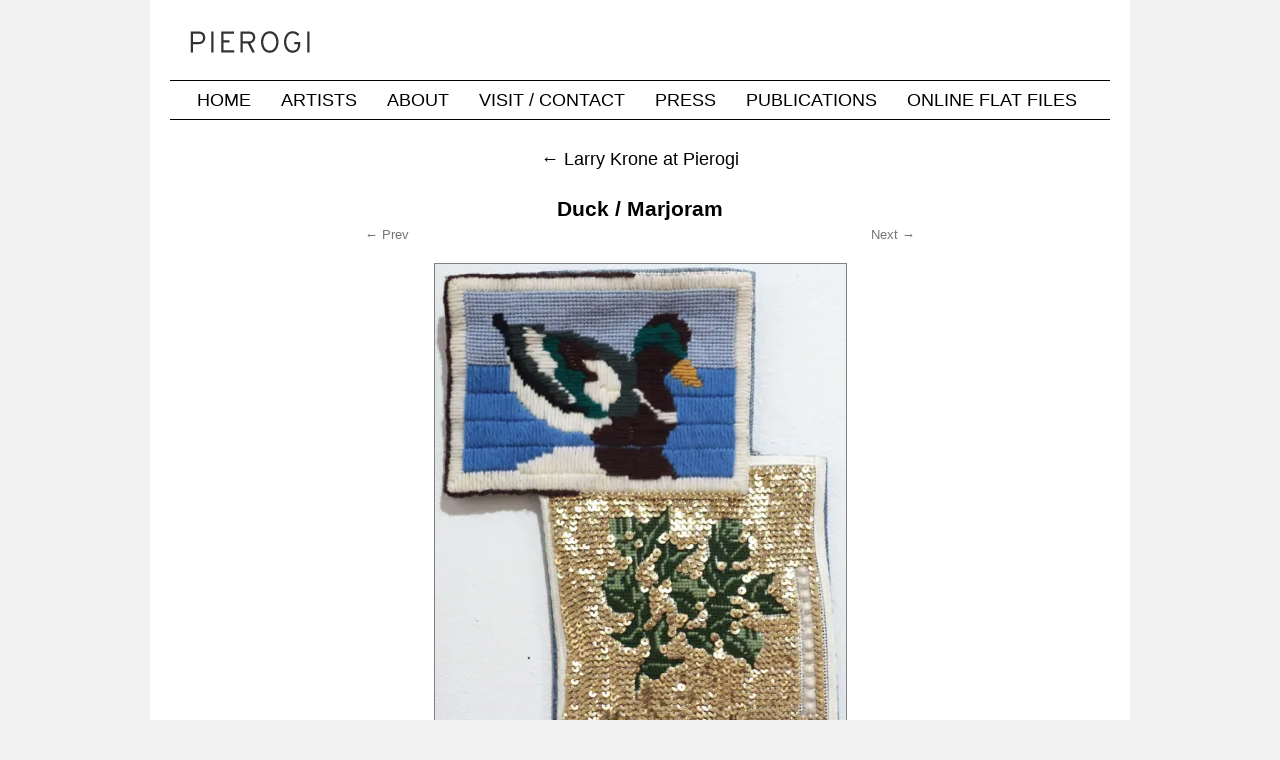

--- FILE ---
content_type: text/html; charset=UTF-8
request_url: https://www.pierogi2000.com/2013/10/larry-krone-at-pierogi/kroneduckmarjoram/
body_size: 6463
content:
<!DOCTYPE html>
<html lang="en-US">
<head>
<meta charset="UTF-8" />
<title>Duck / Marjoram | Pierogi Gallery</title>
<link rel="profile" href="http://gmpg.org/xfn/11" />
<link rel="stylesheet" type="text/css" media="all" href="https://www.pierogi2000.com/wp/wp-content/themes/ks2/style.css" />
<link rel="pingback" href="https://www.pierogi2000.com/wp/xmlrpc.php" />
<meta name='robots' content='max-image-preview:large' />
	<style>img:is([sizes="auto" i], [sizes^="auto," i]) { contain-intrinsic-size: 3000px 1500px }</style>
	<link rel='dns-prefetch' href='//stats.wp.com' />
<link rel='dns-prefetch' href='//v0.wordpress.com' />
<link rel='preconnect' href='//i0.wp.com' />
<link rel="alternate" type="application/rss+xml" title="Pierogi Gallery &raquo; Feed" href="https://www.pierogi2000.com/feed/" />
<link rel="alternate" type="application/rss+xml" title="Pierogi Gallery &raquo; Comments Feed" href="https://www.pierogi2000.com/comments/feed/" />
<script type="text/javascript">
/* <![CDATA[ */
window._wpemojiSettings = {"baseUrl":"https:\/\/s.w.org\/images\/core\/emoji\/16.0.1\/72x72\/","ext":".png","svgUrl":"https:\/\/s.w.org\/images\/core\/emoji\/16.0.1\/svg\/","svgExt":".svg","source":{"concatemoji":"https:\/\/www.pierogi2000.com\/wp\/wp-includes\/js\/wp-emoji-release.min.js?ver=6.8.3"}};
/*! This file is auto-generated */
!function(s,n){var o,i,e;function c(e){try{var t={supportTests:e,timestamp:(new Date).valueOf()};sessionStorage.setItem(o,JSON.stringify(t))}catch(e){}}function p(e,t,n){e.clearRect(0,0,e.canvas.width,e.canvas.height),e.fillText(t,0,0);var t=new Uint32Array(e.getImageData(0,0,e.canvas.width,e.canvas.height).data),a=(e.clearRect(0,0,e.canvas.width,e.canvas.height),e.fillText(n,0,0),new Uint32Array(e.getImageData(0,0,e.canvas.width,e.canvas.height).data));return t.every(function(e,t){return e===a[t]})}function u(e,t){e.clearRect(0,0,e.canvas.width,e.canvas.height),e.fillText(t,0,0);for(var n=e.getImageData(16,16,1,1),a=0;a<n.data.length;a++)if(0!==n.data[a])return!1;return!0}function f(e,t,n,a){switch(t){case"flag":return n(e,"\ud83c\udff3\ufe0f\u200d\u26a7\ufe0f","\ud83c\udff3\ufe0f\u200b\u26a7\ufe0f")?!1:!n(e,"\ud83c\udde8\ud83c\uddf6","\ud83c\udde8\u200b\ud83c\uddf6")&&!n(e,"\ud83c\udff4\udb40\udc67\udb40\udc62\udb40\udc65\udb40\udc6e\udb40\udc67\udb40\udc7f","\ud83c\udff4\u200b\udb40\udc67\u200b\udb40\udc62\u200b\udb40\udc65\u200b\udb40\udc6e\u200b\udb40\udc67\u200b\udb40\udc7f");case"emoji":return!a(e,"\ud83e\udedf")}return!1}function g(e,t,n,a){var r="undefined"!=typeof WorkerGlobalScope&&self instanceof WorkerGlobalScope?new OffscreenCanvas(300,150):s.createElement("canvas"),o=r.getContext("2d",{willReadFrequently:!0}),i=(o.textBaseline="top",o.font="600 32px Arial",{});return e.forEach(function(e){i[e]=t(o,e,n,a)}),i}function t(e){var t=s.createElement("script");t.src=e,t.defer=!0,s.head.appendChild(t)}"undefined"!=typeof Promise&&(o="wpEmojiSettingsSupports",i=["flag","emoji"],n.supports={everything:!0,everythingExceptFlag:!0},e=new Promise(function(e){s.addEventListener("DOMContentLoaded",e,{once:!0})}),new Promise(function(t){var n=function(){try{var e=JSON.parse(sessionStorage.getItem(o));if("object"==typeof e&&"number"==typeof e.timestamp&&(new Date).valueOf()<e.timestamp+604800&&"object"==typeof e.supportTests)return e.supportTests}catch(e){}return null}();if(!n){if("undefined"!=typeof Worker&&"undefined"!=typeof OffscreenCanvas&&"undefined"!=typeof URL&&URL.createObjectURL&&"undefined"!=typeof Blob)try{var e="postMessage("+g.toString()+"("+[JSON.stringify(i),f.toString(),p.toString(),u.toString()].join(",")+"));",a=new Blob([e],{type:"text/javascript"}),r=new Worker(URL.createObjectURL(a),{name:"wpTestEmojiSupports"});return void(r.onmessage=function(e){c(n=e.data),r.terminate(),t(n)})}catch(e){}c(n=g(i,f,p,u))}t(n)}).then(function(e){for(var t in e)n.supports[t]=e[t],n.supports.everything=n.supports.everything&&n.supports[t],"flag"!==t&&(n.supports.everythingExceptFlag=n.supports.everythingExceptFlag&&n.supports[t]);n.supports.everythingExceptFlag=n.supports.everythingExceptFlag&&!n.supports.flag,n.DOMReady=!1,n.readyCallback=function(){n.DOMReady=!0}}).then(function(){return e}).then(function(){var e;n.supports.everything||(n.readyCallback(),(e=n.source||{}).concatemoji?t(e.concatemoji):e.wpemoji&&e.twemoji&&(t(e.twemoji),t(e.wpemoji)))}))}((window,document),window._wpemojiSettings);
/* ]]> */
</script>
<style id='wp-emoji-styles-inline-css' type='text/css'>

	img.wp-smiley, img.emoji {
		display: inline !important;
		border: none !important;
		box-shadow: none !important;
		height: 1em !important;
		width: 1em !important;
		margin: 0 0.07em !important;
		vertical-align: -0.1em !important;
		background: none !important;
		padding: 0 !important;
	}
</style>
<link rel='stylesheet' id='wp-block-library-css' href='https://www.pierogi2000.com/wp/wp-includes/css/dist/block-library/style.min.css?ver=6.8.3' type='text/css' media='all' />
<style id='classic-theme-styles-inline-css' type='text/css'>
/*! This file is auto-generated */
.wp-block-button__link{color:#fff;background-color:#32373c;border-radius:9999px;box-shadow:none;text-decoration:none;padding:calc(.667em + 2px) calc(1.333em + 2px);font-size:1.125em}.wp-block-file__button{background:#32373c;color:#fff;text-decoration:none}
</style>
<link rel='stylesheet' id='mediaelement-css' href='https://www.pierogi2000.com/wp/wp-includes/js/mediaelement/mediaelementplayer-legacy.min.css?ver=4.2.17' type='text/css' media='all' />
<link rel='stylesheet' id='wp-mediaelement-css' href='https://www.pierogi2000.com/wp/wp-includes/js/mediaelement/wp-mediaelement.min.css?ver=6.8.3' type='text/css' media='all' />
<style id='jetpack-sharing-buttons-style-inline-css' type='text/css'>
.jetpack-sharing-buttons__services-list{display:flex;flex-direction:row;flex-wrap:wrap;gap:0;list-style-type:none;margin:5px;padding:0}.jetpack-sharing-buttons__services-list.has-small-icon-size{font-size:12px}.jetpack-sharing-buttons__services-list.has-normal-icon-size{font-size:16px}.jetpack-sharing-buttons__services-list.has-large-icon-size{font-size:24px}.jetpack-sharing-buttons__services-list.has-huge-icon-size{font-size:36px}@media print{.jetpack-sharing-buttons__services-list{display:none!important}}.editor-styles-wrapper .wp-block-jetpack-sharing-buttons{gap:0;padding-inline-start:0}ul.jetpack-sharing-buttons__services-list.has-background{padding:1.25em 2.375em}
</style>
<style id='global-styles-inline-css' type='text/css'>
:root{--wp--preset--aspect-ratio--square: 1;--wp--preset--aspect-ratio--4-3: 4/3;--wp--preset--aspect-ratio--3-4: 3/4;--wp--preset--aspect-ratio--3-2: 3/2;--wp--preset--aspect-ratio--2-3: 2/3;--wp--preset--aspect-ratio--16-9: 16/9;--wp--preset--aspect-ratio--9-16: 9/16;--wp--preset--color--black: #000000;--wp--preset--color--cyan-bluish-gray: #abb8c3;--wp--preset--color--white: #ffffff;--wp--preset--color--pale-pink: #f78da7;--wp--preset--color--vivid-red: #cf2e2e;--wp--preset--color--luminous-vivid-orange: #ff6900;--wp--preset--color--luminous-vivid-amber: #fcb900;--wp--preset--color--light-green-cyan: #7bdcb5;--wp--preset--color--vivid-green-cyan: #00d084;--wp--preset--color--pale-cyan-blue: #8ed1fc;--wp--preset--color--vivid-cyan-blue: #0693e3;--wp--preset--color--vivid-purple: #9b51e0;--wp--preset--gradient--vivid-cyan-blue-to-vivid-purple: linear-gradient(135deg,rgba(6,147,227,1) 0%,rgb(155,81,224) 100%);--wp--preset--gradient--light-green-cyan-to-vivid-green-cyan: linear-gradient(135deg,rgb(122,220,180) 0%,rgb(0,208,130) 100%);--wp--preset--gradient--luminous-vivid-amber-to-luminous-vivid-orange: linear-gradient(135deg,rgba(252,185,0,1) 0%,rgba(255,105,0,1) 100%);--wp--preset--gradient--luminous-vivid-orange-to-vivid-red: linear-gradient(135deg,rgba(255,105,0,1) 0%,rgb(207,46,46) 100%);--wp--preset--gradient--very-light-gray-to-cyan-bluish-gray: linear-gradient(135deg,rgb(238,238,238) 0%,rgb(169,184,195) 100%);--wp--preset--gradient--cool-to-warm-spectrum: linear-gradient(135deg,rgb(74,234,220) 0%,rgb(151,120,209) 20%,rgb(207,42,186) 40%,rgb(238,44,130) 60%,rgb(251,105,98) 80%,rgb(254,248,76) 100%);--wp--preset--gradient--blush-light-purple: linear-gradient(135deg,rgb(255,206,236) 0%,rgb(152,150,240) 100%);--wp--preset--gradient--blush-bordeaux: linear-gradient(135deg,rgb(254,205,165) 0%,rgb(254,45,45) 50%,rgb(107,0,62) 100%);--wp--preset--gradient--luminous-dusk: linear-gradient(135deg,rgb(255,203,112) 0%,rgb(199,81,192) 50%,rgb(65,88,208) 100%);--wp--preset--gradient--pale-ocean: linear-gradient(135deg,rgb(255,245,203) 0%,rgb(182,227,212) 50%,rgb(51,167,181) 100%);--wp--preset--gradient--electric-grass: linear-gradient(135deg,rgb(202,248,128) 0%,rgb(113,206,126) 100%);--wp--preset--gradient--midnight: linear-gradient(135deg,rgb(2,3,129) 0%,rgb(40,116,252) 100%);--wp--preset--font-size--small: 13px;--wp--preset--font-size--medium: 20px;--wp--preset--font-size--large: 36px;--wp--preset--font-size--x-large: 42px;--wp--preset--spacing--20: 0.44rem;--wp--preset--spacing--30: 0.67rem;--wp--preset--spacing--40: 1rem;--wp--preset--spacing--50: 1.5rem;--wp--preset--spacing--60: 2.25rem;--wp--preset--spacing--70: 3.38rem;--wp--preset--spacing--80: 5.06rem;--wp--preset--shadow--natural: 6px 6px 9px rgba(0, 0, 0, 0.2);--wp--preset--shadow--deep: 12px 12px 50px rgba(0, 0, 0, 0.4);--wp--preset--shadow--sharp: 6px 6px 0px rgba(0, 0, 0, 0.2);--wp--preset--shadow--outlined: 6px 6px 0px -3px rgba(255, 255, 255, 1), 6px 6px rgba(0, 0, 0, 1);--wp--preset--shadow--crisp: 6px 6px 0px rgba(0, 0, 0, 1);}:where(.is-layout-flex){gap: 0.5em;}:where(.is-layout-grid){gap: 0.5em;}body .is-layout-flex{display: flex;}.is-layout-flex{flex-wrap: wrap;align-items: center;}.is-layout-flex > :is(*, div){margin: 0;}body .is-layout-grid{display: grid;}.is-layout-grid > :is(*, div){margin: 0;}:where(.wp-block-columns.is-layout-flex){gap: 2em;}:where(.wp-block-columns.is-layout-grid){gap: 2em;}:where(.wp-block-post-template.is-layout-flex){gap: 1.25em;}:where(.wp-block-post-template.is-layout-grid){gap: 1.25em;}.has-black-color{color: var(--wp--preset--color--black) !important;}.has-cyan-bluish-gray-color{color: var(--wp--preset--color--cyan-bluish-gray) !important;}.has-white-color{color: var(--wp--preset--color--white) !important;}.has-pale-pink-color{color: var(--wp--preset--color--pale-pink) !important;}.has-vivid-red-color{color: var(--wp--preset--color--vivid-red) !important;}.has-luminous-vivid-orange-color{color: var(--wp--preset--color--luminous-vivid-orange) !important;}.has-luminous-vivid-amber-color{color: var(--wp--preset--color--luminous-vivid-amber) !important;}.has-light-green-cyan-color{color: var(--wp--preset--color--light-green-cyan) !important;}.has-vivid-green-cyan-color{color: var(--wp--preset--color--vivid-green-cyan) !important;}.has-pale-cyan-blue-color{color: var(--wp--preset--color--pale-cyan-blue) !important;}.has-vivid-cyan-blue-color{color: var(--wp--preset--color--vivid-cyan-blue) !important;}.has-vivid-purple-color{color: var(--wp--preset--color--vivid-purple) !important;}.has-black-background-color{background-color: var(--wp--preset--color--black) !important;}.has-cyan-bluish-gray-background-color{background-color: var(--wp--preset--color--cyan-bluish-gray) !important;}.has-white-background-color{background-color: var(--wp--preset--color--white) !important;}.has-pale-pink-background-color{background-color: var(--wp--preset--color--pale-pink) !important;}.has-vivid-red-background-color{background-color: var(--wp--preset--color--vivid-red) !important;}.has-luminous-vivid-orange-background-color{background-color: var(--wp--preset--color--luminous-vivid-orange) !important;}.has-luminous-vivid-amber-background-color{background-color: var(--wp--preset--color--luminous-vivid-amber) !important;}.has-light-green-cyan-background-color{background-color: var(--wp--preset--color--light-green-cyan) !important;}.has-vivid-green-cyan-background-color{background-color: var(--wp--preset--color--vivid-green-cyan) !important;}.has-pale-cyan-blue-background-color{background-color: var(--wp--preset--color--pale-cyan-blue) !important;}.has-vivid-cyan-blue-background-color{background-color: var(--wp--preset--color--vivid-cyan-blue) !important;}.has-vivid-purple-background-color{background-color: var(--wp--preset--color--vivid-purple) !important;}.has-black-border-color{border-color: var(--wp--preset--color--black) !important;}.has-cyan-bluish-gray-border-color{border-color: var(--wp--preset--color--cyan-bluish-gray) !important;}.has-white-border-color{border-color: var(--wp--preset--color--white) !important;}.has-pale-pink-border-color{border-color: var(--wp--preset--color--pale-pink) !important;}.has-vivid-red-border-color{border-color: var(--wp--preset--color--vivid-red) !important;}.has-luminous-vivid-orange-border-color{border-color: var(--wp--preset--color--luminous-vivid-orange) !important;}.has-luminous-vivid-amber-border-color{border-color: var(--wp--preset--color--luminous-vivid-amber) !important;}.has-light-green-cyan-border-color{border-color: var(--wp--preset--color--light-green-cyan) !important;}.has-vivid-green-cyan-border-color{border-color: var(--wp--preset--color--vivid-green-cyan) !important;}.has-pale-cyan-blue-border-color{border-color: var(--wp--preset--color--pale-cyan-blue) !important;}.has-vivid-cyan-blue-border-color{border-color: var(--wp--preset--color--vivid-cyan-blue) !important;}.has-vivid-purple-border-color{border-color: var(--wp--preset--color--vivid-purple) !important;}.has-vivid-cyan-blue-to-vivid-purple-gradient-background{background: var(--wp--preset--gradient--vivid-cyan-blue-to-vivid-purple) !important;}.has-light-green-cyan-to-vivid-green-cyan-gradient-background{background: var(--wp--preset--gradient--light-green-cyan-to-vivid-green-cyan) !important;}.has-luminous-vivid-amber-to-luminous-vivid-orange-gradient-background{background: var(--wp--preset--gradient--luminous-vivid-amber-to-luminous-vivid-orange) !important;}.has-luminous-vivid-orange-to-vivid-red-gradient-background{background: var(--wp--preset--gradient--luminous-vivid-orange-to-vivid-red) !important;}.has-very-light-gray-to-cyan-bluish-gray-gradient-background{background: var(--wp--preset--gradient--very-light-gray-to-cyan-bluish-gray) !important;}.has-cool-to-warm-spectrum-gradient-background{background: var(--wp--preset--gradient--cool-to-warm-spectrum) !important;}.has-blush-light-purple-gradient-background{background: var(--wp--preset--gradient--blush-light-purple) !important;}.has-blush-bordeaux-gradient-background{background: var(--wp--preset--gradient--blush-bordeaux) !important;}.has-luminous-dusk-gradient-background{background: var(--wp--preset--gradient--luminous-dusk) !important;}.has-pale-ocean-gradient-background{background: var(--wp--preset--gradient--pale-ocean) !important;}.has-electric-grass-gradient-background{background: var(--wp--preset--gradient--electric-grass) !important;}.has-midnight-gradient-background{background: var(--wp--preset--gradient--midnight) !important;}.has-small-font-size{font-size: var(--wp--preset--font-size--small) !important;}.has-medium-font-size{font-size: var(--wp--preset--font-size--medium) !important;}.has-large-font-size{font-size: var(--wp--preset--font-size--large) !important;}.has-x-large-font-size{font-size: var(--wp--preset--font-size--x-large) !important;}
:where(.wp-block-post-template.is-layout-flex){gap: 1.25em;}:where(.wp-block-post-template.is-layout-grid){gap: 1.25em;}
:where(.wp-block-columns.is-layout-flex){gap: 2em;}:where(.wp-block-columns.is-layout-grid){gap: 2em;}
:root :where(.wp-block-pullquote){font-size: 1.5em;line-height: 1.6;}
</style>
<link rel='stylesheet' id='parent-style-css' href='https://www.pierogi2000.com/wp/wp-content/themes/twentyten/style.css?ver=6.8.3' type='text/css' media='all' />
<link rel='stylesheet' id='child-style-css' href='https://www.pierogi2000.com/wp/wp-content/themes/ks2/style.css?ver=6.8.3' type='text/css' media='all' />
<link rel='stylesheet' id='twentyten-block-style-css' href='https://www.pierogi2000.com/wp/wp-content/themes/twentyten/blocks.css?ver=20250220' type='text/css' media='all' />
<script type="text/javascript" src="https://www.pierogi2000.com/wp/wp-includes/js/jquery/jquery.min.js?ver=3.7.1" id="jquery-core-js"></script>
<script type="text/javascript" src="https://www.pierogi2000.com/wp/wp-includes/js/jquery/jquery-migrate.min.js?ver=3.4.1" id="jquery-migrate-js"></script>
<link rel="https://api.w.org/" href="https://www.pierogi2000.com/wp-json/" /><link rel="alternate" title="JSON" type="application/json" href="https://www.pierogi2000.com/wp-json/wp/v2/media/5940" /><link rel="EditURI" type="application/rsd+xml" title="RSD" href="https://www.pierogi2000.com/wp/xmlrpc.php?rsd" />
<meta name="generator" content="WordPress 6.8.3" />
<link rel='shortlink' href='https://wp.me/a35Mmv-1xO' />
<link rel="alternate" title="oEmbed (JSON)" type="application/json+oembed" href="https://www.pierogi2000.com/wp-json/oembed/1.0/embed?url=https%3A%2F%2Fwww.pierogi2000.com%2F2013%2F10%2Flarry-krone-at-pierogi%2Fkroneduckmarjoram%2F" />
<link rel="alternate" title="oEmbed (XML)" type="text/xml+oembed" href="https://www.pierogi2000.com/wp-json/oembed/1.0/embed?url=https%3A%2F%2Fwww.pierogi2000.com%2F2013%2F10%2Flarry-krone-at-pierogi%2Fkroneduckmarjoram%2F&#038;format=xml" />
	<style>img#wpstats{display:none}</style>
		<meta name="robots" content="noarchive" />
<meta name="viewport" content="width=device-width, initial-scale=1">
<link rel="shortcut icon" href="https://www.pierogi2000.com/wp/wp-content/themes/ks2/images/favicon.png" type="image/x-icon" />


<!-- Jetpack Open Graph Tags -->
<meta property="og:type" content="article" />
<meta property="og:title" content="Duck / Marjoram" />
<meta property="og:url" content="https://www.pierogi2000.com/2013/10/larry-krone-at-pierogi/kroneduckmarjoram/" />
<meta property="og:description" content="2013, Brass sequins on found embroidery projects, 11 x 9 inches" />
<meta property="article:published_time" content="2013-11-15T21:19:47+00:00" />
<meta property="article:modified_time" content="2013-11-15T21:19:47+00:00" />
<meta property="og:site_name" content="Pierogi Gallery" />
<meta property="og:image" content="https://www.pierogi2000.com/wp/wp-content/uploads/KroneDuckMarjoram.jpg" />
<meta property="og:image:alt" content="" />
<meta property="og:locale" content="en_US" />
<meta name="twitter:text:title" content="Duck / Marjoram" />
<meta name="twitter:image" content="https://i0.wp.com/www.pierogi2000.com/wp/wp-content/uploads/KroneDuckMarjoram.jpg?fit=576%2C700&#038;ssl=1&#038;w=640" />
<meta name="twitter:card" content="summary_large_image" />

<!-- End Jetpack Open Graph Tags -->
</head>

<body class="attachment wp-singular attachment-template-default single single-attachment postid-5940 attachmentid-5940 attachment-jpeg wp-theme-twentyten wp-child-theme-ks2">
<div id="wrapper" class="hfeed">
	<div id="header">
		<div id="masthead">
			<div id="branding" role="banner">
								<div id="site-title">
					<span>
						<a href="https://www.pierogi2000.com/" title="Pierogi Gallery" rel="home">Pierogi Gallery</a>
					</span>
				</div>
				<div id="site-description">Pierogi, The Boiler, and the Online Flat Files.  Exhibitions, artists, and news.</div>

                                <a href="/"><img src="https://www.pierogi2000.com/wp/wp-content/themes/ks2/images/pierogiInterstate_80x940.png"
                    width="940" height="80" alt="Pierogi Gallery" /></a>


			</div><!-- #branding -->

			<div id="access" role="navigation">
			  				<div class="skip-link screen-reader-text"><a href="#content" title="Skip to content">Skip to content</a></div>
								<div class="menu-header"><ul id="menu-newheader" class="menu"><li id="menu-item-2049" class="menu-item menu-item-type-custom menu-item-object-custom menu-item-home menu-item-2049"><a href="https://www.pierogi2000.com/">Home</a></li>
<li id="menu-item-1873" class="menu-item menu-item-type-post_type menu-item-object-page menu-item-1873"><a href="https://www.pierogi2000.com/artists/">Artists</a></li>
<li id="menu-item-2050" class="menu-item menu-item-type-post_type menu-item-object-page menu-item-2050"><a href="https://www.pierogi2000.com/about/">About</a></li>
<li id="menu-item-1872" class="menu-item menu-item-type-post_type menu-item-object-page menu-item-1872"><a href="https://www.pierogi2000.com/visit-contact/">Visit / Contact</a></li>
<li id="menu-item-2589" class="menu-item menu-item-type-taxonomy menu-item-object-category menu-item-2589"><a href="https://www.pierogi2000.com/gallery/press/">Press</a></li>
<li id="menu-item-2047" class="menu-item menu-item-type-post_type menu-item-object-page menu-item-2047"><a href="https://www.pierogi2000.com/publications/">Publications</a></li>
<li id="menu-item-2051" class="menu-item menu-item-type-custom menu-item-object-custom menu-item-2051"><a href="https://flatfiles.pierogi2000.com/">Online Flat Files</a></li>
</ul></div>			</div><!-- #access -->
		</div><!-- #masthead -->
	</div><!-- #header -->

	<div id="main">

<div id="container" class="single-attachment">
	<div id="content" role="main" style="min-height:690px;">
									<div id="post-5940" class="post-5940 attachment type-attachment status-inherit hentry" style="width:550px; min-height:550px; margin:0 auto; text-align:center;">
					<h4><a href="https://www.pierogi2000.com/2013/10/larry-krone-at-pierogi/" title="Return to Larry Krone at Pierogi" rel="gallery"><span class="meta-nav">&larr;</span> Larry Krone at Pierogi</a></h4>
								<br/>
				<h3 class="entry-title">Duck / Marjoram</h3>
				<div class="navigation">
  					<div class="alignleft"><a href='https://www.pierogi2000.com/2013/10/larry-krone-at-pierogi/kroneclovers/'>&larr; Prev </a></div>
					<div class="alignright"><a href='https://www.pierogi2000.com/2013/10/larry-krone-at-pierogi/kroneindianowlclown/'>Next &rarr;</a></div>
				</div>
				<br/>

				<p class="attachment"><a href="https://www.pierogi2000.com/wp/wp-content/uploads/KroneDuckMarjoram.jpg" title="Duck / Marjoram" rel="attachment"><img width="411" height="500" src="https://i0.wp.com/www.pierogi2000.com/wp/wp-content/uploads/KroneDuckMarjoram.jpg?fit=411%2C500&amp;ssl=1" class="attachment-medium size-medium" alt="Duck / Marjoram - 2013, Brass sequins on found embroidery projects, 11 x 9 inches" decoding="async" fetchpriority="high" srcset="https://i0.wp.com/www.pierogi2000.com/wp/wp-content/uploads/KroneDuckMarjoram.jpg?w=576&amp;ssl=1 576w, https://i0.wp.com/www.pierogi2000.com/wp/wp-content/uploads/KroneDuckMarjoram.jpg?resize=131%2C160&amp;ssl=1 131w, https://i0.wp.com/www.pierogi2000.com/wp/wp-content/uploads/KroneDuckMarjoram.jpg?resize=411%2C500&amp;ssl=1 411w" sizes="(max-width: 411px) 100vw, 411px" data-attachment-id="5940" data-permalink="https://www.pierogi2000.com/2013/10/larry-krone-at-pierogi/kroneduckmarjoram/" data-orig-file="https://i0.wp.com/www.pierogi2000.com/wp/wp-content/uploads/KroneDuckMarjoram.jpg?fit=576%2C700&amp;ssl=1" data-orig-size="576,700" data-comments-opened="0" data-image-meta="{&quot;aperture&quot;:&quot;0&quot;,&quot;credit&quot;:&quot;&quot;,&quot;camera&quot;:&quot;&quot;,&quot;caption&quot;:&quot;&quot;,&quot;created_timestamp&quot;:&quot;0&quot;,&quot;copyright&quot;:&quot;&quot;,&quot;focal_length&quot;:&quot;0&quot;,&quot;iso&quot;:&quot;0&quot;,&quot;shutter_speed&quot;:&quot;0&quot;,&quot;title&quot;:&quot;&quot;}" data-image-title="Duck / Marjoram" data-image-description="&lt;p&gt;2013, Brass sequins on found embroidery projects, 11 x 9 inches&lt;/p&gt;
" data-image-caption="" data-medium-file="https://i0.wp.com/www.pierogi2000.com/wp/wp-content/uploads/KroneDuckMarjoram.jpg?fit=411%2C500&amp;ssl=1" data-large-file="https://i0.wp.com/www.pierogi2000.com/wp/wp-content/uploads/KroneDuckMarjoram.jpg?fit=576%2C700&amp;ssl=1" /></a></p>
				<p>2013, Brass sequins on found embroidery projects, 11 x 9 inches</p>

				<div class="navigation">
  					<div class="alignleft"><a href='https://www.pierogi2000.com/2013/10/larry-krone-at-pierogi/kroneclovers/'>&larr; Prev </a></div>
					<div class="alignright"><a href='https://www.pierogi2000.com/2013/10/larry-krone-at-pierogi/kroneindianowlclown/'>Next &rarr;</a></div>
				</div>
				<br/>
			</div><!--#posts-->
			</div><!--#content-->
</div><!--#container-->

	</div><!-- #main -->

	<div id="footer" role="contentinfo">
		<div id="colophon">



<div style="margin:-15px 0 0 0; text-align:center; font-size:1.2em;"><a href="http://pierogi2000.us6.list-manage.com/subscribe?u=3e580c37e331fad14b3fe68d0&id=ae5a8b5ba8">Get Email Announcements</a></div>

		</div><!-- #colophon -->
	</div><!-- #footer -->

</div><!-- #wrapper -->

<script type="speculationrules">
{"prefetch":[{"source":"document","where":{"and":[{"href_matches":"\/*"},{"not":{"href_matches":["\/wp\/wp-*.php","\/wp\/wp-admin\/*","\/wp\/wp-content\/uploads\/*","\/wp\/wp-content\/*","\/wp\/wp-content\/plugins\/*","\/wp\/wp-content\/themes\/ks2\/*","\/wp\/wp-content\/themes\/twentyten\/*","\/*\\?(.+)"]}},{"not":{"selector_matches":"a[rel~=\"nofollow\"]"}},{"not":{"selector_matches":".no-prefetch, .no-prefetch a"}}]},"eagerness":"conservative"}]}
</script>
<script type="text/javascript" id="jetpack-stats-js-before">
/* <![CDATA[ */
_stq = window._stq || [];
_stq.push([ "view", {"v":"ext","blog":"45706555","post":"5940","tz":"-5","srv":"www.pierogi2000.com","j":"1:15.4"} ]);
_stq.push([ "clickTrackerInit", "45706555", "5940" ]);
/* ]]> */
</script>
<script type="text/javascript" src="https://stats.wp.com/e-202605.js" id="jetpack-stats-js" defer="defer" data-wp-strategy="defer"></script>
<script type="text/javascript">var sc_project=6056558; var sc_invisible=1; var sc_security="2f7d3470"; </script> <script type="text/javascript" src="https://www.statcounter.com/counter/counter.js"></script>
</body>
</html>

